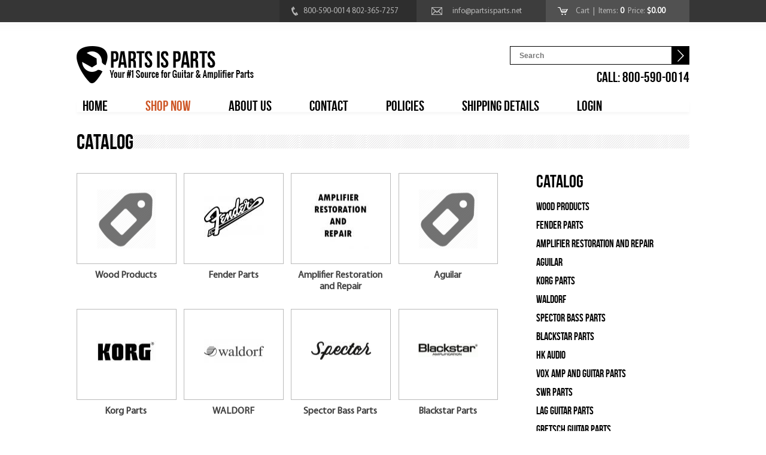

--- FILE ---
content_type: text/html; charset=utf-8
request_url: https://www.partsisparts.net/catalog/fender-telecaster-switch-tip-vintage-50s-daca-ware
body_size: 6548
content:
<!DOCTYPE html>
<head>
<meta charset="utf-8" />
<meta name="viewport" content="width=device-width" />
<link rel="shortcut icon" href="https://www.partsisparts.net/sites/default/files/favicon.png" type="image/png" />
<meta name="generator" content="Drupal 7 (https://www.drupal.org)" />
<link rel="canonical" href="https://www.partsisparts.net/catalog/fender-telecaster-switch-tip-vintage-50s-daca-ware" />
<link rel="shortlink" href="https://www.partsisparts.net/catalog/fender-telecaster-switch-tip-vintage-50s-daca-ware" />
<title>Catalog | Parts Is Parts - Guitar Parts, Amplifier Parts, Korg Keyboard Parts</title>
<link type="text/css" rel="stylesheet" href="https://www.partsisparts.net/sites/default/files/css/css_xE-rWrJf-fncB6ztZfd2huxqgxu4WO-qwma6Xer30m4.css" media="all" />
<link type="text/css" rel="stylesheet" href="https://www.partsisparts.net/sites/default/files/css/css_xQaAfSze5M_iT5pPMYcYdyvWCySfK_TGWvhE1_Napmg.css" media="all" />
<link type="text/css" rel="stylesheet" href="https://www.partsisparts.net/sites/default/files/css/css_pUGvqv7v8Vvoa2gGRnwpJRfSYe9fFJPvI9CTDV_qIc8.css" media="all" />
<link type="text/css" rel="stylesheet" href="https://www.partsisparts.net/sites/default/files/css/css_wl2JnPEX2ll-6__cKUgjXccA8U21nlnY0tzdZmdlFd4.css" media="all" />
<link rel="stylesheet" href="https://maxcdn.bootstrapcdn.com/font-awesome/4.5.0/css/font-awesome.min.css">
<!--<link rel="stylesheet" href="https://avant-tech.org/guitar-parts/sites/all/themes/guitars/responsive.css">-->
<script type="text/javascript" src="https://www.partsisparts.net/sites/default/files/js/js_vDrW3Ry_4gtSYaLsh77lWhWjIC6ml2QNkcfvfP5CVFs.js"></script>
<script type="text/javascript" src="https://www.partsisparts.net/sites/default/files/js/js_a2uQkNizSmA2eFL5x8v9XyoNHvr8JOO9AZQCSj4Pz2Y.js"></script>
<script type="text/javascript" src="https://www.partsisparts.net/sites/default/files/js/js_YxJAVnJBV7VrHkt0RlbwnYOglGIrnlzhjJHL6ppR-MA.js"></script>
<script type="text/javascript" src="https://www.partsisparts.net/sites/default/files/js/js_UB1FbSRu3dYskdPLavWzTy0IKsEeP8W_dI1KRwl7V-8.js"></script>
<script type="text/javascript">
<!--//--><![CDATA[//><!--
jQuery.extend(Drupal.settings, {"basePath":"\/","pathPrefix":"","ajaxPageState":{"theme":"guitars","theme_token":"31V393YJOfq8DS088FXWdGem_Qt0XPOFyn8MMktP6aA","js":{"misc\/jquery.js":1,"misc\/jquery.once.js":1,"misc\/drupal.js":1,"sites\/all\/modules\/admin_menu\/admin_devel\/admin_devel.js":1,"sites\/all\/modules\/ubercart\/uc_file\/uc_file.js":1,"sites\/all\/modules\/lightbox2\/js\/lightbox.js":1,"misc\/autocomplete.js":1,"sites\/all\/themes\/guitars\/js\/custom.js":1},"css":{"modules\/system\/system.base.css":1,"modules\/system\/system.menus.css":1,"modules\/system\/system.messages.css":1,"modules\/system\/system.theme.css":1,"modules\/comment\/comment.css":1,"modules\/field\/theme\/field.css":1,"modules\/node\/node.css":1,"modules\/search\/search.css":1,"sites\/all\/modules\/ubercart\/uc_file\/uc_file.css":1,"sites\/all\/modules\/ubercart\/uc_order\/uc_order.css":1,"sites\/all\/modules\/ubercart\/uc_product\/uc_product.css":1,"sites\/all\/modules\/ubercart\/uc_store\/uc_store.css":1,"modules\/user\/user.css":1,"sites\/all\/modules\/views\/css\/views.css":1,"sites\/all\/modules\/ckeditor\/css\/ckeditor.css":1,"sites\/all\/modules\/ctools\/css\/ctools.css":1,"sites\/all\/modules\/lightbox2\/css\/lightbox.css":1,"sites\/all\/modules\/panels\/css\/panels.css":1,"sites\/all\/modules\/ubercart\/uc_catalog\/uc_catalog.css":1,"sites\/all\/themes\/guitars\/style.css":1,"sites\/all\/themes\/guitars\/media.css":1,"sites\/all\/themes\/guitars\/responsive.css":1}},"lightbox2":{"rtl":0,"file_path":"\/(\\w\\w\/)public:\/","default_image":"\/sites\/all\/modules\/lightbox2\/images\/brokenimage.jpg","border_size":10,"font_color":"000","box_color":"fff","top_position":"","overlay_opacity":"0.8","overlay_color":"000","disable_close_click":true,"resize_sequence":0,"resize_speed":400,"fade_in_speed":400,"slide_down_speed":600,"use_alt_layout":false,"disable_resize":false,"disable_zoom":false,"force_show_nav":false,"show_caption":true,"loop_items":false,"node_link_text":"View Image Details","node_link_target":false,"image_count":"Image !current of !total","video_count":"Video !current of !total","page_count":"Page !current of !total","lite_press_x_close":"press \u003Ca href=\u0022#\u0022 onclick=\u0022hideLightbox(); return FALSE;\u0022\u003E\u003Ckbd\u003Ex\u003C\/kbd\u003E\u003C\/a\u003E to close","download_link_text":"","enable_login":false,"enable_contact":false,"keys_close":"c x 27","keys_previous":"p 37","keys_next":"n 39","keys_zoom":"z","keys_play_pause":"32","display_image_size":"original","image_node_sizes":"()","trigger_lightbox_classes":"","trigger_lightbox_group_classes":"","trigger_slideshow_classes":"","trigger_lightframe_classes":"","trigger_lightframe_group_classes":"","custom_class_handler":0,"custom_trigger_classes":"","disable_for_gallery_lists":true,"disable_for_acidfree_gallery_lists":true,"enable_acidfree_videos":true,"slideshow_interval":5000,"slideshow_automatic_start":true,"slideshow_automatic_exit":true,"show_play_pause":true,"pause_on_next_click":false,"pause_on_previous_click":true,"loop_slides":false,"iframe_width":600,"iframe_height":400,"iframe_border":1,"enable_video":false,"useragent":"serpstatbot\/2.1 (advanced backlink tracking bot; https:\/\/serpstatbot.com\/; abuse@serpstatbot.com)"},"urlIsAjaxTrusted":{"\/search\/product":true,"\/search\/node":true}});
//--><!]]>
</script>
<!--[if lt IE 9]><script src="https://html5shiv.googlecode.com/svn/trunk/html5.js"></script><![endif]-->
</head>
<body class="html not-front not-logged-in one-sidebar sidebar-second page-catalog page-catalog-fender-telecaster-switch-tip-vintage-50s-daca-ware">

<script>
  (function(i,s,o,g,r,a,m){i['GoogleAnalyticsObject']=r;i[r]=i[r]||function(){
  (i[r].q=i[r].q||[]).push(arguments)},i[r].l=1*new Date();a=s.createElement(o),
  m=s.getElementsByTagName(o)[0];a.async=1;a.src=g;m.parentNode.insertBefore(a,m)
  })(window,document,'script','https://www.google-analytics.com/analytics.js','ga');

  ga('create', 'UA-76309663-1', 'auto');
  ga('send', 'pageview');

</script>

    
<div id="header_wrapper">
  <div id="inner_header_wrapper">
  
    <div class="region region-top-nav">
  <div id="block-block-1" class="block block-block">

      
  <div class="content">
    
<div class="top_block_section">
<ul>
	<li>800-590-0014 802-365-7257</li>
	<li><a href="mailto:info@partsisparts.net">info@partsisparts.net</a></li>
	<li><a href="https://www.partsisparts.net/cart">Cart&nbsp;</a> | &nbsp;Items: <span>0</span>&nbsp; Price:  <span>$0.00</span></li>
</ul>
</div>
  </div>
  
</div> <!-- /.block -->
</div>
 <!-- /.region -->
	
    <header id="header" role="banner">

      	  
      <div class="social-icons">
      		 <form class="search-form" action="/search/node" method="post" id="search-form" accept-charset="UTF-8"><div><div class="container-inline form-wrapper" id="edit-basic"><div class="form-item form-type-textfield form-item-keys">
  <label for="edit-keys">Enter your keywords </label>
 <input placeholder="Search" type="text" id="edit-keys" name="keys" value="" size="40" maxlength="255" class="form-text" />
</div>
<input type="submit" id="edit-submit" name="op" value="Search" class="form-submit" /></div><input type="hidden" name="form_build_id" value="form-01FwEpElfP2OGAE3cFJDdvLRliStu-OnDJAzyMxBYDQ" />
<input type="hidden" name="form_id" value="search_form" />
</div></form>	
		<div id="block-block-2" class="block block-block">

      
  <div class="content">
    <div class="contact_no">
<p> CALL: 800-590-0014</p>
</div>
  </div>
  
</div> <!-- /.block -->
      
      </div>
          <div id="logo"><a href="/" title="Home"><img src="https://www.partsisparts.net/sites/default/files/logo_0.png"/></a></div>
            <h1 id="site-title">
        <a href="/" title="Home">Parts Is Parts - Guitar Parts, Amplifier Parts, Korg Keyboard Parts</a>
        <div id="site-description">AUTHORIZED NATIONAL PARTS DISTRIBUTOR FOR KORG, VOX, BLACKSTAR. PARTS FOR FENDER, GIBSON, GRETSCH, HOFNER, SWR, GUILD...</div>
      </h1>
      
    <div class="clear"></div>
    </header>

    <div class="menu_wrapper">
      <nav id="main-menu"  role="navigation">
        <a class="nav-toggle" href="#">Navigation</a>
        <div class="menu-navigation-container">
          <ul class="menu"><li class="first collapsed"><a href="/" title="">HOME</a></li>
<li class="leaf active-trail"><a href="/catalog" title="" class="active-trail active">SHOP NOW</a></li>
<li class="leaf"><a href="/about">ABOUT US</a></li>
<li class="leaf"><a href="/contact">CONTACT</a></li>
<li class="leaf"><a href="/policies">POLICIES</a></li>
<li class="leaf"><a href="/shipping-information">SHIPPING DETAILS</a></li>
<li class="last leaf"><a href="/user" title="">LOGIN</a></li>
</ul>        </div>
        <div class="clear"></div>
      </nav><!-- end main-menu -->
    </div>
  </div>
</div>
  
  <div id="container">

    	<div class="view view-top-catalog-banner view-id-top_catalog_banner view-display-id-block view-dom-id-854d023a59b0bb57bfc89f0a1aaf1594">
            <div class="view-header">
      <h1 class="page-title test"><span>Catalog</span></h1>
    </div>
  
  
  
      <div class="view-content">
      <table class="views-view-grid cols-4">
  
  <tbody>
          <tr  class="row-1 row-first">
                  <td  class="col-1 col-first">
              
  <div class="views-field views-field-field-taxonomy-image">        <div class="field-content"><a href="https://www.partsisparts.net/taxo/2"><img typeof="foaf:Image" src="https://www.partsisparts.net/sites/default/files/KORGLGO.jpg" width="1500" height="525" alt="" /></a></div>  </div>  
  <div class="views-field views-field-name">        <span class="field-content"><a href="https://www.partsisparts.net/taxo/2">Korg Parts</a></span>  </div>          </td>
                  <td  class="col-2">
              
  <div class="views-field views-field-field-taxonomy-image">        <div class="field-content"><a href="https://www.partsisparts.net/taxo/24"><img typeof="foaf:Image" src="https://www.partsisparts.net/sites/default/files/VOX%20TEE.jpg" /></a></div>  </div>  
  <div class="views-field views-field-name">        <span class="field-content"><a href="https://www.partsisparts.net/taxo/24">Clearance</a></span>  </div>          </td>
                  <td  class="col-3">
              
  <div class="views-field views-field-field-taxonomy-image">        <div class="field-content"><a href="https://www.partsisparts.net/taxo/26"><img typeof="foaf:Image" src="https://www.partsisparts.net/sites/default/files/prototypetrem2_0_1.jpg" width="100" height="67" alt="" /></a></div>  </div>  
  <div class="views-field views-field-name">        <span class="field-content"><a href="https://www.partsisparts.net/taxo/26">Used &amp; Vintage  Parts</a></span>  </div>          </td>
                  <td  class="col-4 col-last">
              
  <div class="views-field views-field-field-taxonomy-image">        <div class="field-content"><a href="https://www.partsisparts.net/taxo/30"><img typeof="foaf:Image" src="https://www.partsisparts.net/sites/default/files/MARSHLGO.jpg" /></a></div>  </div>  
  <div class="views-field views-field-name">        <span class="field-content"><a href="https://www.partsisparts.net/taxo/30">Marshall Parts</a></span>  </div>          </td>
              </tr>
          <tr  class="row-2">
                  <td  class="col-1 col-first">
              
  <div class="views-field views-field-field-taxonomy-image">        <div class="field-content"><a href="https://www.partsisparts.net/taxo/31"><img typeof="foaf:Image" src="https://www.partsisparts.net/sites/default/files/VOXLGO.jpg" width="1473" height="653" alt="" /></a></div>  </div>  
  <div class="views-field views-field-name">        <span class="field-content"><a href="https://www.partsisparts.net/taxo/31">Vox Amp and Guitar Parts</a></span>  </div>          </td>
                  <td  class="col-2">
              
  <div class="views-field views-field-field-taxonomy-image">        <div class="field-content"><a href="https://www.partsisparts.net/taxo/35"><img typeof="foaf:Image" src="https://www.partsisparts.net/sites/default/files/Gibson%20Logo%20Black.jpg" /></a></div>  </div>  
  <div class="views-field views-field-name">        <span class="field-content"><a href="https://www.partsisparts.net/taxo/35">Gibson Guitar Parts </a></span>  </div>          </td>
                  <td  class="col-3">
              
  <div class="views-field views-field-field-taxonomy-image">        <div class="field-content"><a href="https://www.partsisparts.net/taxo/36"><img typeof="foaf:Image" src="https://www.partsisparts.net/sites/default/files/GRETSCH.jpg" /></a></div>  </div>  
  <div class="views-field views-field-name">        <span class="field-content"><a href="https://www.partsisparts.net/taxo/36">Gretsch Guitar Parts</a></span>  </div>          </td>
                  <td  class="col-4 col-last">
              
  <div class="views-field views-field-field-taxonomy-image">        <div class="field-content"><a href="https://www.partsisparts.net/taxo/38"><img typeof="foaf:Image" src="https://www.partsisparts.net/sites/default/files/guitar-amp-parts-aftermarker.jpg" /></a></div>  </div>  
  <div class="views-field views-field-name">        <span class="field-content"><a href="https://www.partsisparts.net/taxo/38">Aftermarket Guitar and Amp Parts</a></span>  </div>          </td>
              </tr>
          <tr  class="row-3">
                  <td  class="col-1 col-first">
              
  <div class="views-field views-field-field-taxonomy-image">        <div class="field-content"><a href="https://www.partsisparts.net/taxo/39"><img typeof="foaf:Image" src="https://www.partsisparts.net/sites/default/files/bigsbyb5c.jpg" /></a></div>  </div>  
  <div class="views-field views-field-name">        <span class="field-content"><a href="https://www.partsisparts.net/taxo/39">Bigsby Vibrato Tailpiece</a></span>  </div>          </td>
                  <td  class="col-2">
              
  <div class="views-field views-field-field-taxonomy-image">        <div class="field-content"><a href="https://www.partsisparts.net/taxo/40"><img typeof="foaf:Image" src="https://www.partsisparts.net/sites/default/files/echoplex.jpg" /></a></div>  </div>  
  <div class="views-field views-field-name">        <span class="field-content"><a href="https://www.partsisparts.net/taxo/40">Echoplex and Other Effects Parts</a></span>  </div>          </td>
                  <td  class="col-3">
              
  <div class="views-field views-field-field-taxonomy-image">        <div class="field-content"><a href="https://www.partsisparts.net/taxo/95"><img typeof="foaf:Image" src="https://www.partsisparts.net/sites/default/files/sealfast.jpg" /></a></div>  </div>  
  <div class="views-field views-field-name">        <span class="field-content"><a href="https://www.partsisparts.net/taxo/95">All Guitar and Bass Tuning Machines, Bushings, Hardware</a></span>  </div>          </td>
                  <td  class="col-4 col-last">
              
  <div class="views-field views-field-field-taxonomy-image">        <div class="field-content"><a href="https://www.partsisparts.net/taxo/108"><img typeof="foaf:Image" src="https://www.partsisparts.net/sites/default/files/65_tail_logov1_hi.jpg" width="1762" height="1176" alt="" /></a></div>  </div>  
  <div class="views-field views-field-name">        <span class="field-content"><a href="https://www.partsisparts.net/taxo/108">Fender Parts</a></span>  </div>          </td>
              </tr>
          <tr  class="row-4">
                  <td  class="col-1 col-first">
              
  <div class="views-field views-field-field-taxonomy-image">        <div class="field-content"><a href="https://www.partsisparts.net/taxo/109"><img typeof="foaf:Image" src="https://www.partsisparts.net/sites/default/files/BUTTON%20AMP%20RESTOR_0.jpg" width="216" height="216" alt="" /></a></div>  </div>  
  <div class="views-field views-field-name">        <span class="field-content"><a href="https://www.partsisparts.net/taxo/109">Amplifier Restoration and Repair</a></span>  </div>          </td>
                  <td  class="col-2">
              
  <div class="views-field views-field-field-taxonomy-image">        <div class="field-content"><a href="https://www.partsisparts.net/taxo/110"><img typeof="foaf:Image" src="https://www.partsisparts.net/sites/default/files/acc-books-strgs.jpg" /></a></div>  </div>  
  <div class="views-field views-field-name">        <span class="field-content"><a href="https://www.partsisparts.net/taxo/110">Books, Strings</a></span>  </div>          </td>
                  <td  class="col-3">
              
  <div class="views-field views-field-field-taxonomy-image">        <div class="field-content"><a href="https://www.partsisparts.net/taxo/145"><img typeof="foaf:Image" src="https://www.partsisparts.net/sites/default/files/1meg_0_1.jpg" width="100" height="92" alt="" /></a></div>  </div>  
  <div class="views-field views-field-name">        <span class="field-content"><a href="https://www.partsisparts.net/taxo/145">Guitar Pots, Amp Pots</a></span>  </div>          </td>
                  <td  class="col-4 col-last">
              
  <div class="views-field views-field-field-taxonomy-image">        <div class="field-content"><a href="https://www.partsisparts.net/taxo/175"><img typeof="foaf:Image" src="https://www.partsisparts.net/sites/default/files/blackstar%20logo.jpg" width="100" height="23" alt="" /></a></div>  </div>  
  <div class="views-field views-field-name">        <span class="field-content"><a href="https://www.partsisparts.net/taxo/175">Blackstar Parts</a></span>  </div>          </td>
              </tr>
          <tr  class="row-5">
                  <td  class="col-1 col-first">
              
  <div class="views-field views-field-field-taxonomy-image">        <div class="field-content"><a href="https://www.partsisparts.net/taxo/176"><img typeof="foaf:Image" src="https://www.partsisparts.net/sites/default/files/swr.gif" /></a></div>  </div>  
  <div class="views-field views-field-name">        <span class="field-content"><a href="https://www.partsisparts.net/taxo/176">SWR Parts</a></span>  </div>          </td>
                  <td  class="col-2">
              
  <div class="views-field views-field-field-taxonomy-image">        <div class="field-content"><a href="https://www.partsisparts.net/taxo/240"><img typeof="foaf:Image" src="https://www.partsisparts.net/sites/default/files/hkaudio.jpeg" /></a></div>  </div>  
  <div class="views-field views-field-name">        <span class="field-content"><a href="https://www.partsisparts.net/taxo/240">HK Audio</a></span>  </div>          </td>
                  <td  class="col-3">
              
  <div class="views-field views-field-field-taxonomy-image">        <div class="field-content"><a href="https://www.partsisparts.net/taxo/244"><img typeof="foaf:Image" src="https://www.partsisparts.net/sites/default/files/POSTERSTARCASTER.jpg" /></a></div>  </div>  
  <div class="views-field views-field-name">        <span class="field-content"><a href="https://www.partsisparts.net/taxo/244">Gifts For Your Musician Buddies</a></span>  </div>          </td>
                  <td  class="col-4 col-last">
              
  <div class="views-field views-field-field-taxonomy-image">        <div class="field-content"><a href="https://www.partsisparts.net/taxo/277"><img typeof="foaf:Image" src="https://www.partsisparts.net/sites/default/files/guitar-case-parts.jpg" /></a></div>  </div>  
  <div class="views-field views-field-name">        <span class="field-content"><a href="https://www.partsisparts.net/taxo/277">Guitar Case Parts</a></span>  </div>          </td>
              </tr>
          <tr  class="row-6">
                  <td  class="col-1 col-first">
              
  <div class="views-field views-field-field-taxonomy-image">        <div class="field-content"><a href="https://www.partsisparts.net/taxo/278"><img typeof="foaf:Image" src="https://www.partsisparts.net/sites/default/files/lag-logo-black.jpg" width="100" height="41" alt="" /></a></div>  </div>  
  <div class="views-field views-field-name">        <span class="field-content"><a href="https://www.partsisparts.net/taxo/278">Lag Guitar Parts</a></span>  </div>          </td>
                  <td  class="col-2">
              
  <div class="views-field views-field-field-taxonomy-image">        <div class="field-content"><a href="https://www.partsisparts.net/taxo/282"><img typeof="foaf:Image" src="https://www.partsisparts.net/sites/default/files/spector-logo.jpg" width="639" height="192" alt="" /></a></div>  </div>  
  <div class="views-field views-field-name">        <span class="field-content"><a href="https://www.partsisparts.net/taxo/282">Spector Bass Parts</a></span>  </div>          </td>
                  <td  class="col-3">
              
  <div class="views-field views-field-field-taxonomy-image">        <div class="field-content"><a href="https://www.partsisparts.net/taxo/289"><img typeof="foaf:Image" src="https://www.partsisparts.net/sites/default/files/WALDORF.jpg" width="360" height="144" alt="" /></a></div>  </div>  
  <div class="views-field views-field-name">        <span class="field-content"><a href="https://www.partsisparts.net/taxo/289">WALDORF</a></span>  </div>          </td>
                  <td  class="col-4 col-last">
              
  <div class="views-field views-field-field-taxonomy-image">        <div class="field-content"><a href="https://www.partsisparts.net/taxo/290"><img typeof="foaf:Image" src="https://www.partsisparts.net/sites/default/files/default_images/Tag-512.png" alt="" /></a></div>  </div>  
  <div class="views-field views-field-name">        <span class="field-content"><a href="https://www.partsisparts.net/taxo/290">Aguilar</a></span>  </div>          </td>
              </tr>
          <tr  class="row-7 row-last">
                  <td  class="col-1 col-first">
              
  <div class="views-field views-field-field-taxonomy-image">        <div class="field-content"><a href="https://www.partsisparts.net/taxo/291"><img typeof="foaf:Image" src="https://www.partsisparts.net/sites/default/files/default_images/Tag-512.png" alt="" /></a></div>  </div>  
  <div class="views-field views-field-name">        <span class="field-content"><a href="https://www.partsisparts.net/taxo/291">Wood Products</a></span>  </div>          </td>
                  <td  class="col-2">
                      </td>
                  <td  class="col-3">
                      </td>
                  <td  class="col-4 col-last">
                      </td>
              </tr>
      </tbody>
</table>
    </div>
  
  
  
  
  
  
</div>	 <h1 class="page-title test">Catalog</h1>    <div class="content-sidebar-wrap">

    <div id="content">
      <section id="post-content" role="main">
                               
                                        <div class="region region-content">
  <div id="block-system-main" class="block block-system">

      
  <div class="content">
    <div class="view view-uc-catalog-terms view-id-uc_catalog_terms view-display-id-default uc-catalog-terms view-dom-id-95ce4e2ea13852b9dd184190ad415c29">
        
  
  
      <div class="view-content">
      <div class="item-list">    <ul>          <li class="views-row views-row-1 views-row-odd views-row-first">  
  <div class="views-field views-field-field-taxonomy-image catalog-image-inner">        <div class="field-content catalog-image-outer"><a href="/catalog/wood-products"><img typeof="foaf:Image" src="https://www.partsisparts.net/sites/default/files/styles/uc_category/public/default_images/Tag-512.png?itok=7PYssd3X" alt="" /></a></div>  </div>  
  <div class="views-field views-field-name">        <span class="field-content"><a href="/catalog/wood-products">Wood Products</a></span>  </div></li>
          <li class="views-row views-row-2 views-row-even">  
  <div class="views-field views-field-field-taxonomy-image catalog-image-inner">        <div class="field-content catalog-image-outer"><a href="/catalog/fender-parts"><img typeof="foaf:Image" src="https://www.partsisparts.net/sites/default/files/styles/uc_category/public/65_tail_logov1_hi.jpg?itok=y9MUr_kl" width="100" height="67" alt="" /></a></div>  </div>  
  <div class="views-field views-field-name">        <span class="field-content"><a href="/catalog/fender-parts">Fender Parts</a></span>  </div></li>
          <li class="views-row views-row-3 views-row-odd">  
  <div class="views-field views-field-field-taxonomy-image catalog-image-inner">        <div class="field-content catalog-image-outer"><a href="/catalog/amplifier-restoration-and-repair"><img typeof="foaf:Image" src="https://www.partsisparts.net/sites/default/files/styles/uc_category/public/BUTTON%20AMP%20RESTOR_0.jpg?itok=_bQCgb2h" width="100" height="100" alt="" /></a></div>  </div>  
  <div class="views-field views-field-name">        <span class="field-content"><a href="/catalog/amplifier-restoration-and-repair">Amplifier Restoration and Repair</a></span>  </div></li>
          <li class="views-row views-row-4 views-row-even">  
  <div class="views-field views-field-field-taxonomy-image catalog-image-inner">        <div class="field-content catalog-image-outer"><a href="/catalog/aguilar"><img typeof="foaf:Image" src="https://www.partsisparts.net/sites/default/files/styles/uc_category/public/default_images/Tag-512.png?itok=7PYssd3X" alt="" /></a></div>  </div>  
  <div class="views-field views-field-name">        <span class="field-content"><a href="/catalog/aguilar">Aguilar</a></span>  </div></li>
          <li class="views-row views-row-5 views-row-odd">  
  <div class="views-field views-field-field-taxonomy-image catalog-image-inner">        <div class="field-content catalog-image-outer"><a href="/catalog/korg-parts"><img typeof="foaf:Image" src="https://www.partsisparts.net/sites/default/files/styles/uc_category/public/KORGLGO.jpg?itok=0maz_Z60" width="100" height="35" alt="" /></a></div>  </div>  
  <div class="views-field views-field-name">        <span class="field-content"><a href="/catalog/korg-parts">Korg Parts</a></span>  </div></li>
          <li class="views-row views-row-6 views-row-even">  
  <div class="views-field views-field-field-taxonomy-image catalog-image-inner">        <div class="field-content catalog-image-outer"><a href="/catalog/waldorf"><img typeof="foaf:Image" src="https://www.partsisparts.net/sites/default/files/styles/uc_category/public/WALDORF.jpg?itok=kb61s-OA" width="100" height="40" alt="" /></a></div>  </div>  
  <div class="views-field views-field-name">        <span class="field-content"><a href="/catalog/waldorf">WALDORF</a></span>  </div></li>
          <li class="views-row views-row-7 views-row-odd">  
  <div class="views-field views-field-field-taxonomy-image catalog-image-inner">        <div class="field-content catalog-image-outer"><a href="/catalog/spector-bass-parts"><img typeof="foaf:Image" src="https://www.partsisparts.net/sites/default/files/styles/uc_category/public/spector-logo.jpg?itok=87wfCYym" width="100" height="30" alt="" /></a></div>  </div>  
  <div class="views-field views-field-name">        <span class="field-content"><a href="/catalog/spector-bass-parts">Spector Bass Parts</a></span>  </div></li>
          <li class="views-row views-row-8 views-row-even">  
  <div class="views-field views-field-field-taxonomy-image catalog-image-inner">        <div class="field-content catalog-image-outer"><a href="/catalog/blackstar-parts"><img typeof="foaf:Image" src="https://www.partsisparts.net/sites/default/files/styles/uc_category/public/blackstar%20logo.jpg?itok=G-WQ4Aiw" width="100" height="23" alt="" /></a></div>  </div>  
  <div class="views-field views-field-name">        <span class="field-content"><a href="/catalog/blackstar-parts">Blackstar Parts</a></span>  </div></li>
          <li class="views-row views-row-9 views-row-odd">  
  <div class="views-field views-field-field-taxonomy-image catalog-image-inner">        <div class="field-content catalog-image-outer"><a href="/catalog/hk-audio"><img typeof="foaf:Image" src="https://www.partsisparts.net/sites/default/files/styles/uc_category/public/hkaudio.jpeg?itok=iL6g8FMc" /></a></div>  </div>  
  <div class="views-field views-field-name">        <span class="field-content"><a href="/catalog/hk-audio">HK Audio</a></span>  </div></li>
          <li class="views-row views-row-10 views-row-even">  
  <div class="views-field views-field-field-taxonomy-image catalog-image-inner">        <div class="field-content catalog-image-outer"><a href="/catalog/vox-amp-and-guitar-parts"><img typeof="foaf:Image" src="https://www.partsisparts.net/sites/default/files/styles/uc_category/public/VOXLGO.jpg?itok=IvfA76lO" width="100" height="44" alt="" /></a></div>  </div>  
  <div class="views-field views-field-name">        <span class="field-content"><a href="/catalog/vox-amp-and-guitar-parts">Vox Amp and Guitar Parts</a></span>  </div></li>
          <li class="views-row views-row-11 views-row-odd">  
  <div class="views-field views-field-field-taxonomy-image catalog-image-inner">        <div class="field-content catalog-image-outer"><a href="/catalog/swr-parts"><img typeof="foaf:Image" src="https://www.partsisparts.net/sites/default/files/styles/uc_category/public/swr.gif?itok=3aLfB8I0" /></a></div>  </div>  
  <div class="views-field views-field-name">        <span class="field-content"><a href="/catalog/swr-parts">SWR Parts</a></span>  </div></li>
          <li class="views-row views-row-12 views-row-even">  
  <div class="views-field views-field-field-taxonomy-image catalog-image-inner">        <div class="field-content catalog-image-outer"><a href="/catalog/lag-guitar-parts"><img typeof="foaf:Image" src="https://www.partsisparts.net/sites/default/files/styles/uc_category/public/lag-logo-black.jpg?itok=VoqLrM1D" width="100" height="41" alt="" /></a></div>  </div>  
  <div class="views-field views-field-name">        <span class="field-content"><a href="/catalog/lag-guitar-parts">Lag Guitar Parts</a></span>  </div></li>
          <li class="views-row views-row-13 views-row-odd">  
  <div class="views-field views-field-field-taxonomy-image catalog-image-inner">        <div class="field-content catalog-image-outer"><a href="/catalog/gretsch-0"><img typeof="foaf:Image" src="https://www.partsisparts.net/sites/default/files/styles/uc_category/public/GRETSCH.jpg?itok=cX2A5PP0" /></a></div>  </div>  
  <div class="views-field views-field-name">        <span class="field-content"><a href="/catalog/gretsch-0">Gretsch Guitar Parts</a></span>  </div></li>
          <li class="views-row views-row-14 views-row-even">  
  <div class="views-field views-field-field-taxonomy-image catalog-image-inner">        <div class="field-content catalog-image-outer"><a href="/catalog/guitar-and-amp-parts-aftermarket-0"><img typeof="foaf:Image" src="https://www.partsisparts.net/sites/default/files/styles/uc_category/public/guitar-amp-parts-aftermarker.jpg?itok=-M_1hk8G" /></a></div>  </div>  
  <div class="views-field views-field-name">        <span class="field-content"><a href="/catalog/guitar-and-amp-parts-aftermarket-0">Aftermarket Guitar and Amp Parts</a></span>  </div></li>
          <li class="views-row views-row-15 views-row-odd">  
  <div class="views-field views-field-field-taxonomy-image catalog-image-inner">        <div class="field-content catalog-image-outer"><a href="/catalog/guitar-and-amp-parts-aftermarket/tuners"><img typeof="foaf:Image" src="https://www.partsisparts.net/sites/default/files/styles/uc_category/public/sealfast.jpg?itok=TxzmwMP-" /></a></div>  </div>  
  <div class="views-field views-field-name">        <span class="field-content"><a href="/catalog/guitar-and-amp-parts-aftermarket/tuners">All Guitar and Bass Tuning Machines, Bushings, Hardware</a></span>  </div></li>
          <li class="views-row views-row-16 views-row-even">  
  <div class="views-field views-field-field-taxonomy-image catalog-image-inner">        <div class="field-content catalog-image-outer"><a href="/catalog/bigsby"><img typeof="foaf:Image" src="https://www.partsisparts.net/sites/default/files/styles/uc_category/public/bigsbyb5c.jpg?itok=9TRx-7aG" /></a></div>  </div>  
  <div class="views-field views-field-name">        <span class="field-content"><a href="/catalog/bigsby">Bigsby Vibrato Tailpiece</a></span>  </div></li>
          <li class="views-row views-row-17 views-row-odd">  
  <div class="views-field views-field-field-taxonomy-image catalog-image-inner">        <div class="field-content catalog-image-outer"><a href="/catalog/accessories-books-strings"><img typeof="foaf:Image" src="https://www.partsisparts.net/sites/default/files/styles/uc_category/public/acc-books-strgs.jpg?itok=gAiMCg70" /></a></div>  </div>  
  <div class="views-field views-field-name">        <span class="field-content"><a href="/catalog/accessories-books-strings">Books, Strings</a></span>  </div></li>
          <li class="views-row views-row-18 views-row-even">  
  <div class="views-field views-field-field-taxonomy-image catalog-image-inner">        <div class="field-content catalog-image-outer"><a href="/catalog/clearance"><img typeof="foaf:Image" src="https://www.partsisparts.net/sites/default/files/styles/uc_category/public/VOX%20TEE.jpg?itok=kVW9DwkT" /></a></div>  </div>  
  <div class="views-field views-field-name">        <span class="field-content"><a href="/catalog/clearance">Clearance</a></span>  </div></li>
          <li class="views-row views-row-19 views-row-odd">  
  <div class="views-field views-field-field-taxonomy-image catalog-image-inner">        <div class="field-content catalog-image-outer"><a href="/catalog/echoplex-and-other-effects-parts-0"><img typeof="foaf:Image" src="https://www.partsisparts.net/sites/default/files/styles/uc_category/public/echoplex.jpg?itok=om5ribuG" /></a></div>  </div>  
  <div class="views-field views-field-name">        <span class="field-content"><a href="/catalog/echoplex-and-other-effects-parts-0">Echoplex and Other Effects Parts</a></span>  </div></li>
          <li class="views-row views-row-20 views-row-even">  
  <div class="views-field views-field-field-taxonomy-image catalog-image-inner">        <div class="field-content catalog-image-outer"><a href="/catalog/gibson-guitar-and-bass-parts-0"><img typeof="foaf:Image" src="https://www.partsisparts.net/sites/default/files/styles/uc_category/public/Gibson%20Logo%20Black.jpg?itok=AFOhps0u" /></a></div>  </div>  
  <div class="views-field views-field-name">        <span class="field-content"><a href="/catalog/gibson-guitar-and-bass-parts-0">Gibson Guitar Parts </a></span>  </div></li>
          <li class="views-row views-row-21 views-row-odd">  
  <div class="views-field views-field-field-taxonomy-image catalog-image-inner">        <div class="field-content catalog-image-outer"><a href="/catalog/gifts-your-musician-buddues"><img typeof="foaf:Image" src="https://www.partsisparts.net/sites/default/files/styles/uc_category/public/POSTERSTARCASTER.jpg?itok=WOi-2oov" /></a></div>  </div>  
  <div class="views-field views-field-name">        <span class="field-content"><a href="/catalog/gifts-your-musician-buddues">Gifts For Your Musician Buddies</a></span>  </div></li>
          <li class="views-row views-row-22 views-row-even">  
  <div class="views-field views-field-field-taxonomy-image catalog-image-inner">        <div class="field-content catalog-image-outer"><a href="/catalog/guitar-case-parts"><img typeof="foaf:Image" src="https://www.partsisparts.net/sites/default/files/styles/uc_category/public/guitar-case-parts.jpg?itok=g2IZHZfx" /></a></div>  </div>  
  <div class="views-field views-field-name">        <span class="field-content"><a href="/catalog/guitar-case-parts">Guitar Case Parts</a></span>  </div></li>
          <li class="views-row views-row-23 views-row-odd">  
  <div class="views-field views-field-field-taxonomy-image catalog-image-inner">        <div class="field-content catalog-image-outer"><a href="/catalog/guitar-pots-amp-pots"><img typeof="foaf:Image" src="https://www.partsisparts.net/sites/default/files/styles/uc_category/public/1meg_0_1.jpg?itok=ez8mr9oG" width="100" height="92" alt="" /></a></div>  </div>  
  <div class="views-field views-field-name">        <span class="field-content"><a href="/catalog/guitar-pots-amp-pots">Guitar Pots, Amp Pots</a></span>  </div></li>
          <li class="views-row views-row-24 views-row-even">  
  <div class="views-field views-field-field-taxonomy-image catalog-image-inner">        <div class="field-content catalog-image-outer"><a href="/catalog/marshall-amp-parts-0"><img typeof="foaf:Image" src="https://www.partsisparts.net/sites/default/files/styles/uc_category/public/MARSHLGO.jpg?itok=gsnv81lF" /></a></div>  </div>  
  <div class="views-field views-field-name">        <span class="field-content"><a href="/catalog/marshall-amp-parts-0">Marshall Parts</a></span>  </div></li>
          <li class="views-row views-row-25 views-row-odd views-row-last">  
  <div class="views-field views-field-field-taxonomy-image catalog-image-inner">        <div class="field-content catalog-image-outer"><a href="/catalog/used-vintage-parts"><img typeof="foaf:Image" src="https://www.partsisparts.net/sites/default/files/styles/uc_category/public/prototypetrem2_0_1.jpg?itok=AqLJcSuj" width="100" height="67" alt="" /></a></div>  </div>  
  <div class="views-field views-field-name">        <span class="field-content"><a href="/catalog/used-vintage-parts">Used &amp; Vintage  Parts</a></span>  </div></li>
      </ul></div>    </div>
  
  
  
  
  
  
</div><div class="view view-uc-catalog view-id-uc_catalog view-display-id-catalog view-dom-id-c59b43d7a516eb2933aea46329893085">
        
  
  
  
  
  
  
  
  
</div>  </div>
  
</div> <!-- /.block -->
</div>
 <!-- /.region -->
      </section> <!-- /#main -->
    </div>
  
      
    </div>

          <aside id="sidebar-second" role="complementary">
        <div class="region region-sidebar-second">
  <div id="block-uc-catalog-catalog" class="block block-uc-catalog">

        <h2 >Catalog</h2>
    
  <div class="content">
    <ul class="catalog menu"><li class="leaf"><a href="/catalog/wood-products">Wood Products</a></li>
<li class="collapsed"><a href="/catalog/fender-parts">Fender Parts</a></li>
<li class="collapsed"><a href="/catalog/amplifier-restoration-and-repair">Amplifier Restoration and Repair</a></li>
<li class="leaf"><a href="/catalog/aguilar">Aguilar</a></li>
<li class="collapsed"><a href="/catalog/korg-parts">Korg Parts</a></li>
<li class="leaf"><a href="/catalog/waldorf">WALDORF</a></li>
<li class="collapsed"><a href="/catalog/spector-bass-parts">Spector Bass Parts</a></li>
<li class="collapsed"><a href="/catalog/blackstar-parts">Blackstar Parts</a></li>
<li class="leaf"><a href="/catalog/hk-audio">HK Audio</a></li>
<li class="collapsed"><a href="/catalog/vox-amp-and-guitar-parts">Vox Amp and Guitar Parts</a></li>
<li class="collapsed"><a href="/catalog/swr-parts">SWR Parts</a></li>
<li class="leaf"><a href="/catalog/lag-guitar-parts">Lag Guitar Parts</a></li>
<li class="collapsed"><a href="/catalog/gretsch-0">Gretsch Guitar Parts</a></li>
<li class="collapsed"><a href="/catalog/guitar-and-amp-parts-aftermarket-0">Aftermarket Guitar and Amp Parts</a></li>
<li class="leaf"><a href="/catalog/guitar-and-amp-parts-aftermarket/tuners">All Guitar and Bass Tuning Machines, Bushings, Hardware</a></li>
<li class="collapsed"><a href="/catalog/bigsby">Bigsby Vibrato Tailpiece</a></li>
<li class="collapsed"><a href="/catalog/accessories-books-strings">Books, Strings</a></li>
<li class="leaf"><a href="/catalog/clearance">Clearance</a></li>
<li class="collapsed"><a href="/catalog/echoplex-and-other-effects-parts-0">Echoplex and Other Effects Parts</a></li>
<li class="collapsed"><a href="/catalog/gibson-guitar-and-bass-parts-0">Gibson Guitar Parts </a></li>
<li class="leaf"><a href="/catalog/gifts-your-musician-buddues">Gifts For Your Musician Buddies</a></li>
<li class="leaf"><a href="/catalog/guitar-case-parts">Guitar Case Parts</a></li>
<li class="leaf"><a href="/catalog/guitar-pots-amp-pots">Guitar Pots, Amp Pots</a></li>
<li class="collapsed"><a href="/catalog/marshall-amp-parts-0">Marshall Parts</a></li>
<li class="leaf"><a href="/catalog/used-vintage-parts">Used &amp; Vintage  Parts</a></li>
</ul>  </div>
  
</div> <!-- /.block -->
</div>
 <!-- /.region -->
      </aside>  <!-- /#sidebar-first -->
    

      
</div>

<div id="footer">
  <div id="footer_wrapper">
     
      <div id="footer-area" class="clearfix">
                <div class="column"><div class="region region-footer-first">
  <div id="block-block-8" class="block block-block">

        <h2 >ABOUT US</h2>
    
  <div class="content">
    <p><span style="color: rgb(144, 149, 153); font-family: MyriadProRegular;">Parts is Parts, was established in 1982, We were the world's leading supplier of amplifier and guitar parts. We still have a few guitar and amp parts. We are now the National Distributor of Korg parts, including VOX, BLACKSTAR, VOX,  SPECTOR,  DARKGLASS,  AGUILAR,  and AUDIENT.</span></p>
<p><a href="/about">Read More</a></p>
  </div>
  
</div> <!-- /.block -->
</div>
 <!-- /.region -->
</div>
                        <div class="column"><div class="region region-footer-second">
  <div id="block-block-9" class="block block-block">

        <h2 >CONTACT US</h2>
    
  <div class="content">
    <p>We are open Monday - Thursday from 10am - 4pm EST</p>
<p><strong>1-800-590-0014 USA/Canada</strong></p>
<p><strong>1-802-365-7257 International</strong></p>
<p>We do our best to answer emails 7 days a week.</p>
<p><a href="/contact">Contact Us</a></p>
  </div>
  
</div> <!-- /.block -->
</div>
 <!-- /.region -->
</div>
                        <div class="column"><div class="region region-footer-third">
  <div id="block-block-10" class="block block-block">

        <h2 >SECURE WORLDWIDE PAYMENTS</h2>
    
  <div class="content">
    <p><img class="paypal-img" src="/sites/all/themes/guitars/images/payment_logos.png" /></p>
<p><img class="authro-img" src="/sites/all/themes/guitars/images/authorize.png" /></p>
<p>
<a href="https://www.facebook.com/Parts-is-Parts-477945065734183/" target="_blank"><img alt="" src="/sites/default/files/facebook.png" style="width: 32px; height: 32px; background: transparent none repeat scroll 0% 0%; border: medium none; box-shadow: none; vertical-align: middle;" /></a> <strong><a href="https://www.facebook.com/Parts-is-Parts-477945065734183/" target="_blank">Follow Us on Facebook</a></strong></p>
  </div>
  
</div> <!-- /.block -->
</div>
 <!-- /.region -->
</div>
              </div>
      </div>
  <div class="footer_credit">
    <div class="footer_inner_credit">
           <div id="foot">
        <div class="region region-footer">
  <div id="block-block-11" class="block block-block">

      
  <div class="content">
    <p>Copyright © 2016 Parts is Parts. All rights reserved. Web Design by: <a href="http://fgx.cc" target="_blank">FOTOGRAPHIX</a></p>
  </div>
  
</div> <!-- /.block -->
<div id="block-menu-menu-footer-menu" class="block block-menu">

      
  <div class="content">
    <ul class="menu"><li class="first leaf"><a href="/shipping-information" title="">International Orders </a></li>
<li class="leaf"><a href="/policies" title="">Policies</a></li>
<li class="leaf"><a href="/terms-and-conditions" title="">Terms</a></li>
<li class="last leaf"><a href="/user/login" title="">Login</a></li>
</ul>  </div>
  
</div> <!-- /.block -->
</div>
 <!-- /.region -->
      </div>
         
  </div>
  </div>
</div>  </body>
<script>'undefined'=== typeof _trfq || (window._trfq = []);'undefined'=== typeof _trfd && (window._trfd=[]),_trfd.push({'tccl.baseHost':'secureserver.net'},{'ap':'cpsh-oh'},{'server':'p3plzcpnl508640'},{'dcenter':'p3'},{'cp_id':'10240452'},{'cp_cl':'8'}) // Monitoring performance to make your website faster. If you want to opt-out, please contact web hosting support.</script><script src='https://img1.wsimg.com/traffic-assets/js/tccl.min.js'></script></html>